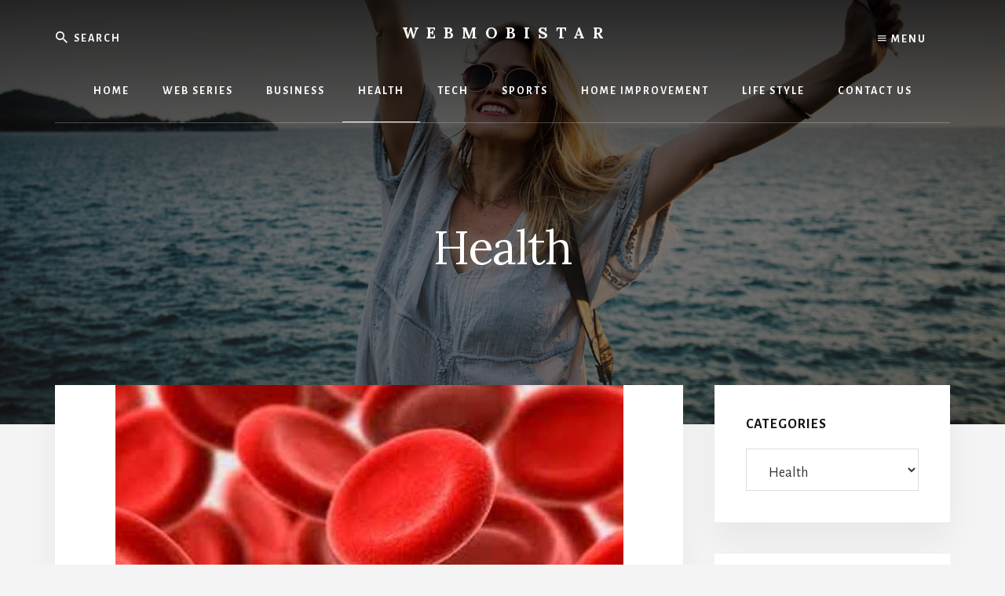

--- FILE ---
content_type: text/html; charset=UTF-8
request_url: https://webmobistar.com/category/health/page/31/
body_size: 13518
content:
<!DOCTYPE html>
<html lang="en-US">
<head >
<meta charset="UTF-8" />
<meta name="viewport" content="width=device-width, initial-scale=1" />
<meta name='robots' content='noindex, follow' />
	<style>img:is([sizes="auto" i], [sizes^="auto," i]) { contain-intrinsic-size: 3000px 1500px }</style>
	
	<!-- This site is optimized with the Yoast SEO plugin v26.8 - https://yoast.com/product/yoast-seo-wordpress/ -->
	<title>Health Archives - Page 31 of 48 - WebMobistar</title>
	<meta property="og:locale" content="en_US" />
	<meta property="og:type" content="article" />
	<meta property="og:title" content="Health Archives - Page 31 of 48 - WebMobistar" />
	<meta property="og:url" content="https://webmobistar.com/category/health/" />
	<meta property="og:site_name" content="WebMobistar" />
	<meta name="twitter:card" content="summary_large_image" />
	<script type="application/ld+json" class="yoast-schema-graph">{"@context":"https://schema.org","@graph":[{"@type":"CollectionPage","@id":"https://webmobistar.com/category/health/","url":"https://webmobistar.com/category/health/page/31/","name":"Health Archives - Page 31 of 48 - WebMobistar","isPartOf":{"@id":"https://webmobistar.com/#website"},"primaryImageOfPage":{"@id":"https://webmobistar.com/category/health/page/31/#primaryimage"},"image":{"@id":"https://webmobistar.com/category/health/page/31/#primaryimage"},"thumbnailUrl":"https://webmobistar.com/wp-content/uploads/2021/12/Bloodborne-Pathogens-Certification.jpg","breadcrumb":{"@id":"https://webmobistar.com/category/health/page/31/#breadcrumb"},"inLanguage":"en-US"},{"@type":"ImageObject","inLanguage":"en-US","@id":"https://webmobistar.com/category/health/page/31/#primaryimage","url":"https://webmobistar.com/wp-content/uploads/2021/12/Bloodborne-Pathogens-Certification.jpg","contentUrl":"https://webmobistar.com/wp-content/uploads/2021/12/Bloodborne-Pathogens-Certification.jpg","width":647,"height":308,"caption":"Bloodborne Pathogens Certification"},{"@type":"BreadcrumbList","@id":"https://webmobistar.com/category/health/page/31/#breadcrumb","itemListElement":[{"@type":"ListItem","position":1,"name":"Home","item":"https://webmobistar.com/"},{"@type":"ListItem","position":2,"name":"Health"}]},{"@type":"WebSite","@id":"https://webmobistar.com/#website","url":"https://webmobistar.com/","name":"WebMobistar","description":"We Know Everything - WebMobiStar Magazine","potentialAction":[{"@type":"SearchAction","target":{"@type":"EntryPoint","urlTemplate":"https://webmobistar.com/?s={search_term_string}"},"query-input":{"@type":"PropertyValueSpecification","valueRequired":true,"valueName":"search_term_string"}}],"inLanguage":"en-US"}]}</script>
	<!-- / Yoast SEO plugin. -->


<link rel='dns-prefetch' href='//fonts.googleapis.com' />
<link rel='dns-prefetch' href='//unpkg.com' />
<link rel="alternate" type="application/rss+xml" title="WebMobistar &raquo; Feed" href="https://webmobistar.com/feed/" />
<link rel="alternate" type="application/rss+xml" title="WebMobistar &raquo; Comments Feed" href="https://webmobistar.com/comments/feed/" />
<link rel="alternate" type="application/rss+xml" title="WebMobistar &raquo; Health Category Feed" href="https://webmobistar.com/category/health/feed/" />
		<style>
			.lazyload,
			.lazyloading {
				max-width: 100%;
			}
		</style>
		<script type="text/javascript">
/* <![CDATA[ */
window._wpemojiSettings = {"baseUrl":"https:\/\/s.w.org\/images\/core\/emoji\/16.0.1\/72x72\/","ext":".png","svgUrl":"https:\/\/s.w.org\/images\/core\/emoji\/16.0.1\/svg\/","svgExt":".svg","source":{"concatemoji":"https:\/\/webmobistar.com\/wp-includes\/js\/wp-emoji-release.min.js?ver=6.8.3"}};
/*! This file is auto-generated */
!function(s,n){var o,i,e;function c(e){try{var t={supportTests:e,timestamp:(new Date).valueOf()};sessionStorage.setItem(o,JSON.stringify(t))}catch(e){}}function p(e,t,n){e.clearRect(0,0,e.canvas.width,e.canvas.height),e.fillText(t,0,0);var t=new Uint32Array(e.getImageData(0,0,e.canvas.width,e.canvas.height).data),a=(e.clearRect(0,0,e.canvas.width,e.canvas.height),e.fillText(n,0,0),new Uint32Array(e.getImageData(0,0,e.canvas.width,e.canvas.height).data));return t.every(function(e,t){return e===a[t]})}function u(e,t){e.clearRect(0,0,e.canvas.width,e.canvas.height),e.fillText(t,0,0);for(var n=e.getImageData(16,16,1,1),a=0;a<n.data.length;a++)if(0!==n.data[a])return!1;return!0}function f(e,t,n,a){switch(t){case"flag":return n(e,"\ud83c\udff3\ufe0f\u200d\u26a7\ufe0f","\ud83c\udff3\ufe0f\u200b\u26a7\ufe0f")?!1:!n(e,"\ud83c\udde8\ud83c\uddf6","\ud83c\udde8\u200b\ud83c\uddf6")&&!n(e,"\ud83c\udff4\udb40\udc67\udb40\udc62\udb40\udc65\udb40\udc6e\udb40\udc67\udb40\udc7f","\ud83c\udff4\u200b\udb40\udc67\u200b\udb40\udc62\u200b\udb40\udc65\u200b\udb40\udc6e\u200b\udb40\udc67\u200b\udb40\udc7f");case"emoji":return!a(e,"\ud83e\udedf")}return!1}function g(e,t,n,a){var r="undefined"!=typeof WorkerGlobalScope&&self instanceof WorkerGlobalScope?new OffscreenCanvas(300,150):s.createElement("canvas"),o=r.getContext("2d",{willReadFrequently:!0}),i=(o.textBaseline="top",o.font="600 32px Arial",{});return e.forEach(function(e){i[e]=t(o,e,n,a)}),i}function t(e){var t=s.createElement("script");t.src=e,t.defer=!0,s.head.appendChild(t)}"undefined"!=typeof Promise&&(o="wpEmojiSettingsSupports",i=["flag","emoji"],n.supports={everything:!0,everythingExceptFlag:!0},e=new Promise(function(e){s.addEventListener("DOMContentLoaded",e,{once:!0})}),new Promise(function(t){var n=function(){try{var e=JSON.parse(sessionStorage.getItem(o));if("object"==typeof e&&"number"==typeof e.timestamp&&(new Date).valueOf()<e.timestamp+604800&&"object"==typeof e.supportTests)return e.supportTests}catch(e){}return null}();if(!n){if("undefined"!=typeof Worker&&"undefined"!=typeof OffscreenCanvas&&"undefined"!=typeof URL&&URL.createObjectURL&&"undefined"!=typeof Blob)try{var e="postMessage("+g.toString()+"("+[JSON.stringify(i),f.toString(),p.toString(),u.toString()].join(",")+"));",a=new Blob([e],{type:"text/javascript"}),r=new Worker(URL.createObjectURL(a),{name:"wpTestEmojiSupports"});return void(r.onmessage=function(e){c(n=e.data),r.terminate(),t(n)})}catch(e){}c(n=g(i,f,p,u))}t(n)}).then(function(e){for(var t in e)n.supports[t]=e[t],n.supports.everything=n.supports.everything&&n.supports[t],"flag"!==t&&(n.supports.everythingExceptFlag=n.supports.everythingExceptFlag&&n.supports[t]);n.supports.everythingExceptFlag=n.supports.everythingExceptFlag&&!n.supports.flag,n.DOMReady=!1,n.readyCallback=function(){n.DOMReady=!0}}).then(function(){return e}).then(function(){var e;n.supports.everything||(n.readyCallback(),(e=n.source||{}).concatemoji?t(e.concatemoji):e.wpemoji&&e.twemoji&&(t(e.twemoji),t(e.wpemoji)))}))}((window,document),window._wpemojiSettings);
/* ]]> */
</script>

<link rel='stylesheet' id='essence-pro-css' href='https://webmobistar.com/wp-content/themes/essence-pro/style.css?ver=1.0.1' type='text/css' media='all' />
<style id='essence-pro-inline-css' type='text/css'>


		.single .content .entry-content > p:first-of-type {
			font-size: 26px;
			font-size: 2.6rem;
			letter-spacing: -0.7px;
		}

		
</style>
<style id='wp-emoji-styles-inline-css' type='text/css'>

	img.wp-smiley, img.emoji {
		display: inline !important;
		border: none !important;
		box-shadow: none !important;
		height: 1em !important;
		width: 1em !important;
		margin: 0 0.07em !important;
		vertical-align: -0.1em !important;
		background: none !important;
		padding: 0 !important;
	}
</style>
<link rel='stylesheet' id='wp-block-library-css' href='https://webmobistar.com/wp-includes/css/dist/block-library/style.min.css?ver=6.8.3' type='text/css' media='all' />
<style id='classic-theme-styles-inline-css' type='text/css'>
/*! This file is auto-generated */
.wp-block-button__link{color:#fff;background-color:#32373c;border-radius:9999px;box-shadow:none;text-decoration:none;padding:calc(.667em + 2px) calc(1.333em + 2px);font-size:1.125em}.wp-block-file__button{background:#32373c;color:#fff;text-decoration:none}
</style>
<style id='global-styles-inline-css' type='text/css'>
:root{--wp--preset--aspect-ratio--square: 1;--wp--preset--aspect-ratio--4-3: 4/3;--wp--preset--aspect-ratio--3-4: 3/4;--wp--preset--aspect-ratio--3-2: 3/2;--wp--preset--aspect-ratio--2-3: 2/3;--wp--preset--aspect-ratio--16-9: 16/9;--wp--preset--aspect-ratio--9-16: 9/16;--wp--preset--color--black: #000000;--wp--preset--color--cyan-bluish-gray: #abb8c3;--wp--preset--color--white: #ffffff;--wp--preset--color--pale-pink: #f78da7;--wp--preset--color--vivid-red: #cf2e2e;--wp--preset--color--luminous-vivid-orange: #ff6900;--wp--preset--color--luminous-vivid-amber: #fcb900;--wp--preset--color--light-green-cyan: #7bdcb5;--wp--preset--color--vivid-green-cyan: #00d084;--wp--preset--color--pale-cyan-blue: #8ed1fc;--wp--preset--color--vivid-cyan-blue: #0693e3;--wp--preset--color--vivid-purple: #9b51e0;--wp--preset--gradient--vivid-cyan-blue-to-vivid-purple: linear-gradient(135deg,rgba(6,147,227,1) 0%,rgb(155,81,224) 100%);--wp--preset--gradient--light-green-cyan-to-vivid-green-cyan: linear-gradient(135deg,rgb(122,220,180) 0%,rgb(0,208,130) 100%);--wp--preset--gradient--luminous-vivid-amber-to-luminous-vivid-orange: linear-gradient(135deg,rgba(252,185,0,1) 0%,rgba(255,105,0,1) 100%);--wp--preset--gradient--luminous-vivid-orange-to-vivid-red: linear-gradient(135deg,rgba(255,105,0,1) 0%,rgb(207,46,46) 100%);--wp--preset--gradient--very-light-gray-to-cyan-bluish-gray: linear-gradient(135deg,rgb(238,238,238) 0%,rgb(169,184,195) 100%);--wp--preset--gradient--cool-to-warm-spectrum: linear-gradient(135deg,rgb(74,234,220) 0%,rgb(151,120,209) 20%,rgb(207,42,186) 40%,rgb(238,44,130) 60%,rgb(251,105,98) 80%,rgb(254,248,76) 100%);--wp--preset--gradient--blush-light-purple: linear-gradient(135deg,rgb(255,206,236) 0%,rgb(152,150,240) 100%);--wp--preset--gradient--blush-bordeaux: linear-gradient(135deg,rgb(254,205,165) 0%,rgb(254,45,45) 50%,rgb(107,0,62) 100%);--wp--preset--gradient--luminous-dusk: linear-gradient(135deg,rgb(255,203,112) 0%,rgb(199,81,192) 50%,rgb(65,88,208) 100%);--wp--preset--gradient--pale-ocean: linear-gradient(135deg,rgb(255,245,203) 0%,rgb(182,227,212) 50%,rgb(51,167,181) 100%);--wp--preset--gradient--electric-grass: linear-gradient(135deg,rgb(202,248,128) 0%,rgb(113,206,126) 100%);--wp--preset--gradient--midnight: linear-gradient(135deg,rgb(2,3,129) 0%,rgb(40,116,252) 100%);--wp--preset--font-size--small: 13px;--wp--preset--font-size--medium: 20px;--wp--preset--font-size--large: 36px;--wp--preset--font-size--x-large: 42px;--wp--preset--spacing--20: 0.44rem;--wp--preset--spacing--30: 0.67rem;--wp--preset--spacing--40: 1rem;--wp--preset--spacing--50: 1.5rem;--wp--preset--spacing--60: 2.25rem;--wp--preset--spacing--70: 3.38rem;--wp--preset--spacing--80: 5.06rem;--wp--preset--shadow--natural: 6px 6px 9px rgba(0, 0, 0, 0.2);--wp--preset--shadow--deep: 12px 12px 50px rgba(0, 0, 0, 0.4);--wp--preset--shadow--sharp: 6px 6px 0px rgba(0, 0, 0, 0.2);--wp--preset--shadow--outlined: 6px 6px 0px -3px rgba(255, 255, 255, 1), 6px 6px rgba(0, 0, 0, 1);--wp--preset--shadow--crisp: 6px 6px 0px rgba(0, 0, 0, 1);}:where(.is-layout-flex){gap: 0.5em;}:where(.is-layout-grid){gap: 0.5em;}body .is-layout-flex{display: flex;}.is-layout-flex{flex-wrap: wrap;align-items: center;}.is-layout-flex > :is(*, div){margin: 0;}body .is-layout-grid{display: grid;}.is-layout-grid > :is(*, div){margin: 0;}:where(.wp-block-columns.is-layout-flex){gap: 2em;}:where(.wp-block-columns.is-layout-grid){gap: 2em;}:where(.wp-block-post-template.is-layout-flex){gap: 1.25em;}:where(.wp-block-post-template.is-layout-grid){gap: 1.25em;}.has-black-color{color: var(--wp--preset--color--black) !important;}.has-cyan-bluish-gray-color{color: var(--wp--preset--color--cyan-bluish-gray) !important;}.has-white-color{color: var(--wp--preset--color--white) !important;}.has-pale-pink-color{color: var(--wp--preset--color--pale-pink) !important;}.has-vivid-red-color{color: var(--wp--preset--color--vivid-red) !important;}.has-luminous-vivid-orange-color{color: var(--wp--preset--color--luminous-vivid-orange) !important;}.has-luminous-vivid-amber-color{color: var(--wp--preset--color--luminous-vivid-amber) !important;}.has-light-green-cyan-color{color: var(--wp--preset--color--light-green-cyan) !important;}.has-vivid-green-cyan-color{color: var(--wp--preset--color--vivid-green-cyan) !important;}.has-pale-cyan-blue-color{color: var(--wp--preset--color--pale-cyan-blue) !important;}.has-vivid-cyan-blue-color{color: var(--wp--preset--color--vivid-cyan-blue) !important;}.has-vivid-purple-color{color: var(--wp--preset--color--vivid-purple) !important;}.has-black-background-color{background-color: var(--wp--preset--color--black) !important;}.has-cyan-bluish-gray-background-color{background-color: var(--wp--preset--color--cyan-bluish-gray) !important;}.has-white-background-color{background-color: var(--wp--preset--color--white) !important;}.has-pale-pink-background-color{background-color: var(--wp--preset--color--pale-pink) !important;}.has-vivid-red-background-color{background-color: var(--wp--preset--color--vivid-red) !important;}.has-luminous-vivid-orange-background-color{background-color: var(--wp--preset--color--luminous-vivid-orange) !important;}.has-luminous-vivid-amber-background-color{background-color: var(--wp--preset--color--luminous-vivid-amber) !important;}.has-light-green-cyan-background-color{background-color: var(--wp--preset--color--light-green-cyan) !important;}.has-vivid-green-cyan-background-color{background-color: var(--wp--preset--color--vivid-green-cyan) !important;}.has-pale-cyan-blue-background-color{background-color: var(--wp--preset--color--pale-cyan-blue) !important;}.has-vivid-cyan-blue-background-color{background-color: var(--wp--preset--color--vivid-cyan-blue) !important;}.has-vivid-purple-background-color{background-color: var(--wp--preset--color--vivid-purple) !important;}.has-black-border-color{border-color: var(--wp--preset--color--black) !important;}.has-cyan-bluish-gray-border-color{border-color: var(--wp--preset--color--cyan-bluish-gray) !important;}.has-white-border-color{border-color: var(--wp--preset--color--white) !important;}.has-pale-pink-border-color{border-color: var(--wp--preset--color--pale-pink) !important;}.has-vivid-red-border-color{border-color: var(--wp--preset--color--vivid-red) !important;}.has-luminous-vivid-orange-border-color{border-color: var(--wp--preset--color--luminous-vivid-orange) !important;}.has-luminous-vivid-amber-border-color{border-color: var(--wp--preset--color--luminous-vivid-amber) !important;}.has-light-green-cyan-border-color{border-color: var(--wp--preset--color--light-green-cyan) !important;}.has-vivid-green-cyan-border-color{border-color: var(--wp--preset--color--vivid-green-cyan) !important;}.has-pale-cyan-blue-border-color{border-color: var(--wp--preset--color--pale-cyan-blue) !important;}.has-vivid-cyan-blue-border-color{border-color: var(--wp--preset--color--vivid-cyan-blue) !important;}.has-vivid-purple-border-color{border-color: var(--wp--preset--color--vivid-purple) !important;}.has-vivid-cyan-blue-to-vivid-purple-gradient-background{background: var(--wp--preset--gradient--vivid-cyan-blue-to-vivid-purple) !important;}.has-light-green-cyan-to-vivid-green-cyan-gradient-background{background: var(--wp--preset--gradient--light-green-cyan-to-vivid-green-cyan) !important;}.has-luminous-vivid-amber-to-luminous-vivid-orange-gradient-background{background: var(--wp--preset--gradient--luminous-vivid-amber-to-luminous-vivid-orange) !important;}.has-luminous-vivid-orange-to-vivid-red-gradient-background{background: var(--wp--preset--gradient--luminous-vivid-orange-to-vivid-red) !important;}.has-very-light-gray-to-cyan-bluish-gray-gradient-background{background: var(--wp--preset--gradient--very-light-gray-to-cyan-bluish-gray) !important;}.has-cool-to-warm-spectrum-gradient-background{background: var(--wp--preset--gradient--cool-to-warm-spectrum) !important;}.has-blush-light-purple-gradient-background{background: var(--wp--preset--gradient--blush-light-purple) !important;}.has-blush-bordeaux-gradient-background{background: var(--wp--preset--gradient--blush-bordeaux) !important;}.has-luminous-dusk-gradient-background{background: var(--wp--preset--gradient--luminous-dusk) !important;}.has-pale-ocean-gradient-background{background: var(--wp--preset--gradient--pale-ocean) !important;}.has-electric-grass-gradient-background{background: var(--wp--preset--gradient--electric-grass) !important;}.has-midnight-gradient-background{background: var(--wp--preset--gradient--midnight) !important;}.has-small-font-size{font-size: var(--wp--preset--font-size--small) !important;}.has-medium-font-size{font-size: var(--wp--preset--font-size--medium) !important;}.has-large-font-size{font-size: var(--wp--preset--font-size--large) !important;}.has-x-large-font-size{font-size: var(--wp--preset--font-size--x-large) !important;}
:where(.wp-block-post-template.is-layout-flex){gap: 1.25em;}:where(.wp-block-post-template.is-layout-grid){gap: 1.25em;}
:where(.wp-block-columns.is-layout-flex){gap: 2em;}:where(.wp-block-columns.is-layout-grid){gap: 2em;}
:root :where(.wp-block-pullquote){font-size: 1.5em;line-height: 1.6;}
</style>
<link rel='stylesheet' id='contact-form-7-css' href='https://webmobistar.com/wp-content/plugins/contact-form-7/includes/css/styles.css?ver=6.1.4' type='text/css' media='all' />
<link rel='stylesheet' id='essence-fonts-css' href='//fonts.googleapis.com/css?family=Alegreya+Sans%3A400%2C400i%2C700%7CLora%3A400%2C700&#038;ver=1.0.1' type='text/css' media='all' />
<link rel='stylesheet' id='ionicons-css' href='//unpkg.com/ionicons@4.1.2/dist/css/ionicons.min.css?ver=1.0.1' type='text/css' media='all' />
<script type="text/javascript" src="https://webmobistar.com/wp-includes/js/jquery/jquery.min.js?ver=3.7.1" id="jquery-core-js"></script>
<script type="text/javascript" src="https://webmobistar.com/wp-includes/js/jquery/jquery-migrate.min.js?ver=3.4.1" id="jquery-migrate-js"></script>
<link rel="https://api.w.org/" href="https://webmobistar.com/wp-json/" /><link rel="alternate" title="JSON" type="application/json" href="https://webmobistar.com/wp-json/wp/v2/categories/640" /><link rel="EditURI" type="application/rsd+xml" title="RSD" href="https://webmobistar.com/xmlrpc.php?rsd" />
<meta name="generator" content="WordPress 6.8.3" />
		<script>
			document.documentElement.className = document.documentElement.className.replace('no-js', 'js');
		</script>
				<style>
			.no-js img.lazyload {
				display: none;
			}

			figure.wp-block-image img.lazyloading {
				min-width: 150px;
			}

			.lazyload,
			.lazyloading {
				--smush-placeholder-width: 100px;
				--smush-placeholder-aspect-ratio: 1/1;
				width: var(--smush-image-width, var(--smush-placeholder-width)) !important;
				aspect-ratio: var(--smush-image-aspect-ratio, var(--smush-placeholder-aspect-ratio)) !important;
			}

						.lazyload, .lazyloading {
				opacity: 0;
			}

			.lazyloaded {
				opacity: 1;
				transition: opacity 400ms;
				transition-delay: 0ms;
			}

					</style>
		<meta name="google-site-verification" content="XtjrWuQ9g6poxq4R0GQess8NFry-KZRLvOto2stE6jY" />
<meta name="publisuites-verify-code" content="aHR0cHM6Ly93ZWJtb2Jpc3Rhci5jb20=" />

<meta name="publicationmedia-verification" content="688101b4-0f77-4c04-85f8-6c3d15347b15"/><style type="text/css">.header-hero { background-image: linear-gradient(0deg, rgba(0,0,0,0.5) 50%, rgba(0,0,0,0.85) 100%), url(https://webmobistar.com/wp-content/themes/essence-pro/images/hero-bg.jpg); }</style><link rel="icon" href="https://webmobistar.com/wp-content/uploads/2020/05/cropped-profile-32x32.png" sizes="32x32" />
<link rel="icon" href="https://webmobistar.com/wp-content/uploads/2020/05/cropped-profile-192x192.png" sizes="192x192" />
<link rel="apple-touch-icon" href="https://webmobistar.com/wp-content/uploads/2020/05/cropped-profile-180x180.png" />
<meta name="msapplication-TileImage" content="https://webmobistar.com/wp-content/uploads/2020/05/cropped-profile-270x270.png" />
</head>
<body data-rsssl=1 class="archive paged category category-health category-640 paged-31 category-paged-31 wp-theme-genesis wp-child-theme-essence-pro header-image header-full-width content-sidebar genesis-breadcrumbs-hidden"><div class="site-container"><ul class="genesis-skip-link"><li><a href="#hero-page-title" class="screen-reader-shortcut"> Skip to content</a></li><li><a href="#genesis-sidebar-primary" class="screen-reader-shortcut"> Skip to primary sidebar</a></li></ul><div class="header-hero"><header class="site-header"><div class="wrap"><div class="off-screen-menu off-screen-content"><div class="off-screen-container"><div class="off-screen-wrapper"><div class="wrap"><button class="toggle-off-screen-menu-area close">X</button><nav class="nav-off-screen" itemscope itemtype="https://schema.org/SiteNavigationElement"><ul id="menu-main-menu" class="menu genesis-nav-menu js-superfish"><li id="menu-item-403" class="menu-item menu-item-type-custom menu-item-object-custom menu-item-home menu-item-403"><a href="https://webmobistar.com/"><span >HOME</span></a></li>
<li id="menu-item-402" class="menu-item menu-item-type-taxonomy menu-item-object-category menu-item-402"><a href="https://webmobistar.com/category/web-series/"><span >Web Series</span></a></li>
<li id="menu-item-3589" class="menu-item menu-item-type-taxonomy menu-item-object-category menu-item-3589"><a href="https://webmobistar.com/category/business/"><span >Business</span></a></li>
<li id="menu-item-3590" class="menu-item menu-item-type-taxonomy menu-item-object-category current-menu-item menu-item-3590"><a href="https://webmobistar.com/category/health/" aria-current="page"><span >Health</span></a></li>
<li id="menu-item-3591" class="menu-item menu-item-type-taxonomy menu-item-object-category menu-item-3591"><a href="https://webmobistar.com/category/tech/"><span >Tech</span></a></li>
<li id="menu-item-3518" class="menu-item menu-item-type-taxonomy menu-item-object-category menu-item-3518"><a href="https://webmobistar.com/category/sports/"><span >Sports</span></a></li>
<li id="menu-item-3843" class="menu-item menu-item-type-taxonomy menu-item-object-category menu-item-3843"><a href="https://webmobistar.com/category/home-improvement/"><span >Home Improvement</span></a></li>
<li id="menu-item-3844" class="menu-item menu-item-type-taxonomy menu-item-object-category menu-item-3844"><a href="https://webmobistar.com/category/life-style/"><span >Life Style</span></a></li>
<li id="menu-item-5770" class="menu-item menu-item-type-post_type menu-item-object-page menu-item-5770"><a href="https://webmobistar.com/contact-us/"><span >Contact Us</span></a></li>
</ul></nav></div></div></div></div><div class="header-right"><button class="off-screen-item toggle-off-screen-menu-area"><i class="icon ion-md-menu"></i> Menu</button></div><div class="header-left"><form class="search-form" method="get" action="https://webmobistar.com/" role="search"><label class="search-form-label screen-reader-text" for="searchform-1">Search</label><input class="search-form-input" type="search" name="s" id="searchform-1" placeholder="Search"><input class="search-form-submit" type="submit" value="Search"><meta content="https://webmobistar.com/?s={s}"></form></div><div class="title-area"><p class="site-title"><a href="https://webmobistar.com/">WebMobistar</a></p><p class="site-description">We Know Everything - WebMobiStar Magazine</p></div><nav class="nav-primary" aria-label="Main" id="genesis-nav-primary"><div class="wrap"><ul id="menu-main-menu-1" class="menu genesis-nav-menu menu-primary js-superfish"><li class="menu-item menu-item-type-custom menu-item-object-custom menu-item-home menu-item-403"><a href="https://webmobistar.com/"><span >HOME</span></a></li>
<li class="menu-item menu-item-type-taxonomy menu-item-object-category menu-item-has-children menu-item-402"><a href="https://webmobistar.com/category/web-series/"><span >Web Series</span></a>
<ul class="sub-menu">
	<li id="menu-item-3478" class="menu-item menu-item-type-taxonomy menu-item-object-category menu-item-3478"><a href="https://webmobistar.com/category/web-series/netflix/"><span >Netflix</span></a></li>
	<li id="menu-item-3479" class="menu-item menu-item-type-taxonomy menu-item-object-category menu-item-3479"><a href="https://webmobistar.com/category/web-series/sony-liv/"><span >Sony Liv</span></a></li>
	<li id="menu-item-3481" class="menu-item menu-item-type-taxonomy menu-item-object-category menu-item-3481"><a href="https://webmobistar.com/category/web-series/voot-select/"><span >Voot Select</span></a></li>
	<li id="menu-item-3482" class="menu-item menu-item-type-taxonomy menu-item-object-category menu-item-3482"><a href="https://webmobistar.com/category/web-series/zee5/"><span >ZEE5</span></a></li>
	<li id="menu-item-3477" class="menu-item menu-item-type-taxonomy menu-item-object-category menu-item-3477"><a href="https://webmobistar.com/category/web-series/fliz-movies/"><span >Fliz Movies</span></a></li>
	<li id="menu-item-3480" class="menu-item menu-item-type-taxonomy menu-item-object-category menu-item-3480"><a href="https://webmobistar.com/category/web-series/ullu-app/"><span >Ullu App</span></a></li>
</ul>
</li>
<li class="menu-item menu-item-type-taxonomy menu-item-object-category menu-item-3589"><a href="https://webmobistar.com/category/business/"><span >Business</span></a></li>
<li class="menu-item menu-item-type-taxonomy menu-item-object-category current-menu-item menu-item-3590"><a href="https://webmobistar.com/category/health/" aria-current="page"><span >Health</span></a></li>
<li class="menu-item menu-item-type-taxonomy menu-item-object-category menu-item-3591"><a href="https://webmobistar.com/category/tech/"><span >Tech</span></a></li>
<li class="menu-item menu-item-type-taxonomy menu-item-object-category menu-item-3518"><a href="https://webmobistar.com/category/sports/"><span >Sports</span></a></li>
<li class="menu-item menu-item-type-taxonomy menu-item-object-category menu-item-3843"><a href="https://webmobistar.com/category/home-improvement/"><span >Home Improvement</span></a></li>
<li class="menu-item menu-item-type-taxonomy menu-item-object-category menu-item-3844"><a href="https://webmobistar.com/category/life-style/"><span >Life Style</span></a></li>
<li class="menu-item menu-item-type-post_type menu-item-object-page menu-item-5770"><a href="https://webmobistar.com/contact-us/"><span >Contact Us</span></a></li>
</ul></div></nav></div></header><div class="hero-page-title" id="hero-page-title"><div class="wrap"><div class="archive-description taxonomy-archive-description taxonomy-description"><h1 class="archive-title">Health</h1></div></div></div></div><div class="site-inner"><div class="content-sidebar-wrap"><main class="content" id="genesis-content"><article class="post-6797 post type-post status-publish format-standard has-post-thumbnail category-health entry" aria-label="5 of the Most Important Rules you should know to take the Bloodborne Pathogens Certification"><a class="entry-image-link" href="https://webmobistar.com/5-of-the-most-important-rules-you-should-know-to-take-the-bloodborne-pathogens-certification/" aria-hidden="true" tabindex="-1"><img width="647" height="308" data-src="https://webmobistar.com/wp-content/uploads/2021/12/Bloodborne-Pathogens-Certification.jpg" class="aligncenter post-image entry-image lazyload" alt="Bloodborne Pathogens Certification" decoding="async" data-srcset="https://webmobistar.com/wp-content/uploads/2021/12/Bloodborne-Pathogens-Certification.jpg 647w, https://webmobistar.com/wp-content/uploads/2021/12/Bloodborne-Pathogens-Certification-300x143.jpg 300w" data-sizes="(max-width: 647px) 100vw, 647px" src="[data-uri]" style="--smush-placeholder-width: 647px; --smush-placeholder-aspect-ratio: 647/308;" /></a><div class="entry-container"><header class="entry-header"><h2 class="entry-title"><a class="entry-title-link" rel="bookmark" href="https://webmobistar.com/5-of-the-most-important-rules-you-should-know-to-take-the-bloodborne-pathogens-certification/">5 of the Most Important Rules you should know to take the Bloodborne Pathogens Certification</a></h2>
<p class="entry-meta"><span class="entry-categories"><a href="https://webmobistar.com/category/health/" rel="category tag">Health</a></span></p></header><div class="entry-content"><p>A bloodborne pathogen is a disease that can be transmitted through the transfer of blood or other bodily fluids from one person to another. For a medic to be able to work in a healthcare facility, he or she must have undergone training and acquired the necessary certifications. One of these credentials is a bloodborne [&hellip;]</p>
</div></div></article><article class="post-6794 post type-post status-publish format-standard has-post-thumbnail category-health entry" aria-label="4 Conditions That May Require Help at a Dual Diagnosis Treatment Center"><a class="entry-image-link" href="https://webmobistar.com/4-conditions-that-may-require-help-at-a-dual-diagnosis-treatment-center/" aria-hidden="true" tabindex="-1"><img width="646" height="334" data-src="https://webmobistar.com/wp-content/uploads/2021/12/4-Conditions-That-May-Require-Help-at-a-Dual-Diagnosis-Treatment-Center.jpg" class="aligncenter post-image entry-image lazyload" alt="4 Conditions That May Require Help at a Dual Diagnosis Treatment Center" decoding="async" data-srcset="https://webmobistar.com/wp-content/uploads/2021/12/4-Conditions-That-May-Require-Help-at-a-Dual-Diagnosis-Treatment-Center.jpg 646w, https://webmobistar.com/wp-content/uploads/2021/12/4-Conditions-That-May-Require-Help-at-a-Dual-Diagnosis-Treatment-Center-300x155.jpg 300w" data-sizes="(max-width: 646px) 100vw, 646px" src="[data-uri]" style="--smush-placeholder-width: 646px; --smush-placeholder-aspect-ratio: 646/334;" /></a><div class="entry-container"><header class="entry-header"><h2 class="entry-title"><a class="entry-title-link" rel="bookmark" href="https://webmobistar.com/4-conditions-that-may-require-help-at-a-dual-diagnosis-treatment-center/">4 Conditions That May Require Help at a Dual Diagnosis Treatment Center</a></h2>
<p class="entry-meta"><span class="entry-categories"><a href="https://webmobistar.com/category/health/" rel="category tag">Health</a></span></p></header><div class="entry-content"><p>A dual diagnosis treatment center is a facility that specializes in the treatment of people who have both a mental illness and a substance abuse problem. This type of center can offer a wide range of services, including detoxification, counseling, medication management, and support groups. They treat various conditions like schizophrenia and alcoholism, anxiety and [&hellip;]</p>
</div></div></article><article class="post-6786 post type-post status-publish format-standard has-post-thumbnail category-health tag-enroll-in-a-drug-rehab-facility entry" aria-label="How to Effectively Convince Your Loved One to Enroll in a Drug Rehab Facility"><a class="entry-image-link" href="https://webmobistar.com/how-to-effectively-convince-your-loved-one-to-enroll-in-a-drug-rehab-facility/" aria-hidden="true" tabindex="-1"><img width="644" height="369" data-src="https://webmobistar.com/wp-content/uploads/2021/12/Enroll-in-a-Drug-Rehab-Facility.jpg" class="aligncenter post-image entry-image lazyload" alt="Enroll in a Drug Rehab Facility" decoding="async" data-srcset="https://webmobistar.com/wp-content/uploads/2021/12/Enroll-in-a-Drug-Rehab-Facility.jpg 644w, https://webmobistar.com/wp-content/uploads/2021/12/Enroll-in-a-Drug-Rehab-Facility-300x172.jpg 300w" data-sizes="(max-width: 644px) 100vw, 644px" src="[data-uri]" style="--smush-placeholder-width: 644px; --smush-placeholder-aspect-ratio: 644/369;" /></a><div class="entry-container"><header class="entry-header"><h2 class="entry-title"><a class="entry-title-link" rel="bookmark" href="https://webmobistar.com/how-to-effectively-convince-your-loved-one-to-enroll-in-a-drug-rehab-facility/">How to Effectively Convince Your Loved One to Enroll in a Drug Rehab Facility</a></h2>
<p class="entry-meta"><span class="entry-categories"><a href="https://webmobistar.com/category/health/" rel="category tag">Health</a></span></p></header><div class="entry-content"><p>The dependency on drugs and lack of self-control makes it hard for people struggling with addiction to seek help and treatment. In some cases, the addicts do not recognize the problem&#8217;s existence and downplay the need for addiction treatment. You should help your loved one recognize that addiction is a disease, and they can get help [&hellip;]</p>
</div></div></article><article class="post-6704 post type-post status-publish format-standard has-post-thumbnail category-health entry" aria-label="What to Expect During the Detox Process?"><a class="entry-image-link" href="https://webmobistar.com/what-to-expect-during-the-detox-process/" aria-hidden="true" tabindex="-1"><img width="604" height="343" data-src="https://webmobistar.com/wp-content/uploads/2021/07/Importance-of-vitamins-and-minerals-for-a-healthy-living.jpg" class="aligncenter post-image entry-image lazyload" alt="Importance of vitamins and minerals for a healthy living" decoding="async" data-srcset="https://webmobistar.com/wp-content/uploads/2021/07/Importance-of-vitamins-and-minerals-for-a-healthy-living.jpg 604w, https://webmobistar.com/wp-content/uploads/2021/07/Importance-of-vitamins-and-minerals-for-a-healthy-living-300x170.jpg 300w" data-sizes="(max-width: 604px) 100vw, 604px" src="[data-uri]" style="--smush-placeholder-width: 604px; --smush-placeholder-aspect-ratio: 604/343;" /></a><div class="entry-container"><header class="entry-header"><h2 class="entry-title"><a class="entry-title-link" rel="bookmark" href="https://webmobistar.com/what-to-expect-during-the-detox-process/">What to Expect During the Detox Process?</a></h2>
<p class="entry-meta"><span class="entry-categories"><a href="https://webmobistar.com/category/health/" rel="category tag">Health</a></span></p></header><div class="entry-content"><p>The process of recovery looks different for everyone. Your care team will collaborate with you to develop a treatment plan that is tailored specifically to your needs. The alcohol detox in Austin aids in the cessation of alcohol or drug use and the attainment of medical stability. You may be prescribed medication to help you [&hellip;]</p>
</div></div></article><article class="post-6683 post type-post status-publish format-standard has-post-thumbnail category-health tag-why-should-you-visit-a-spine-and-pain-center entry" aria-label="Why You Should Visit an Integrated Spine and Pain Center"><a class="entry-image-link" href="https://webmobistar.com/why-you-should-visit-an-integrated-spine-and-pain-center/" aria-hidden="true" tabindex="-1"><img width="737" height="400" data-src="https://webmobistar.com/wp-content/uploads/2021/12/Why-should-you-visit-a-spine-and-pain-center-737x400.jpg" class="aligncenter post-image entry-image lazyload" alt="Why should you visit a spine and pain center" decoding="async" src="[data-uri]" style="--smush-placeholder-width: 737px; --smush-placeholder-aspect-ratio: 737/400;" /></a><div class="entry-container"><header class="entry-header"><h2 class="entry-title"><a class="entry-title-link" rel="bookmark" href="https://webmobistar.com/why-you-should-visit-an-integrated-spine-and-pain-center/">Why You Should Visit an Integrated Spine and Pain Center</a></h2>
<p class="entry-meta"><span class="entry-categories"><a href="https://webmobistar.com/category/health/" rel="category tag">Health</a></span></p></header><div class="entry-content"><p>Dealing with back pain or spinal problems can be incredibly difficult, especially if you&#8217;re recovering in the aftermath of severe trauma or an accident. People often need many different types of medical care to get back on their feet, from chiropractic services to pain management. However, it can be difficult to know where to turn [&hellip;]</p>
</div></div></article><div class="archive-pagination pagination" role="navigation" aria-label="Pagination"><ul><li class="pagination-previous"><a href="https://webmobistar.com/category/health/page/30/" >&#x000AB; <span class="screen-reader-text">Go to</span> Previous Page</a></li>
<li><a href="https://webmobistar.com/category/health/"><span class="screen-reader-text">Page</span> 1</a></li>
<li class="pagination-omission"><span class="screen-reader-text">Interim pages omitted</span> &#x02026;</li> 
<li><a href="https://webmobistar.com/category/health/page/29/"><span class="screen-reader-text">Page</span> 29</a></li>
<li><a href="https://webmobistar.com/category/health/page/30/"><span class="screen-reader-text">Page</span> 30</a></li>
<li class="active" ><a href="https://webmobistar.com/category/health/page/31/" aria-current="page"><span class="screen-reader-text">Page</span> 31</a></li>
<li><a href="https://webmobistar.com/category/health/page/32/"><span class="screen-reader-text">Page</span> 32</a></li>
<li><a href="https://webmobistar.com/category/health/page/33/"><span class="screen-reader-text">Page</span> 33</a></li>
<li class="pagination-omission"><span class="screen-reader-text">Interim pages omitted</span> &#x02026;</li> 
<li><a href="https://webmobistar.com/category/health/page/48/"><span class="screen-reader-text">Page</span> 48</a></li>
<li class="pagination-next"><a href="https://webmobistar.com/category/health/page/32/" ><span class="screen-reader-text">Go to</span> Next Page &#x000BB;</a></li>
</ul></div>
</main><aside class="sidebar sidebar-primary widget-area" role="complementary" aria-label="Primary Sidebar" id="genesis-sidebar-primary"><h2 class="genesis-sidebar-title screen-reader-text">Primary Sidebar</h2><section id="categories-5" class="widget widget_categories"><div class="widget-wrap"><h3 class="widgettitle widget-title">Categories</h3>
<form action="https://webmobistar.com" method="get"><label class="screen-reader-text" for="cat">Categories</label><select  name='cat' id='cat' class='postform'>
	<option value='-1'>Select Category</option>
	<option class="level-0" value="854">Autos</option>
	<option class="level-0" value="95">Bollywood</option>
	<option class="level-0" value="639">Business</option>
	<option class="level-0" value="645">CBD</option>
	<option class="level-0" value="839">Crypto &amp; Finance</option>
	<option class="level-0" value="774">Digital Marketing</option>
	<option class="level-0" value="641">Education</option>
	<option class="level-0" value="642">Fashion</option>
	<option class="level-0" value="623">Fliz Movies</option>
	<option class="level-0" value="780">Gaming</option>
	<option class="level-0" value="788">Guns Guides</option>
	<option class="level-0" value="640" selected="selected">Health</option>
	<option class="level-0" value="14">Hollywood</option>
	<option class="level-0" value="646">Home Improvement</option>
	<option class="level-0" value="691">Law</option>
	<option class="level-0" value="643">Life Style</option>
	<option class="level-0" value="618">Netflix</option>
	<option class="level-0" value="919">Pet</option>
	<option class="level-0" value="923">Real Estate</option>
	<option class="level-0" value="410">Regional</option>
	<option class="level-0" value="449">Singers</option>
	<option class="level-0" value="751">Social Media</option>
	<option class="level-0" value="625">Sony Liv</option>
	<option class="level-0" value="398">Sports</option>
	<option class="level-0" value="115">Tamil</option>
	<option class="level-0" value="638">Tech</option>
	<option class="level-0" value="15">TikTok Star</option>
	<option class="level-0" value="644">Travel</option>
	<option class="level-0" value="116">TV Stars</option>
	<option class="level-0" value="1">Uncategorized</option>
	<option class="level-0" value="622">Voot Select</option>
	<option class="level-0" value="96">Web Series</option>
	<option class="level-0" value="620">ZEE5</option>
</select>
</form><script type="text/javascript">
/* <![CDATA[ */

(function() {
	var dropdown = document.getElementById( "cat" );
	function onCatChange() {
		if ( dropdown.options[ dropdown.selectedIndex ].value > 0 ) {
			dropdown.parentNode.submit();
		}
	}
	dropdown.onchange = onCatChange;
})();

/* ]]> */
</script>
</div></section>
<section id="custom_html-2" class="widget_text widget widget_custom_html"><div class="widget_text widget-wrap"><h3 class="widgettitle widget-title">Must Read Posts</h3>
<div class="textwidget custom-html-widget"><a href="https://webmobistar.com/shraddha-srinath-wiki-biography-films/">Shraddha Srinath</a></div></div></section>
<section id="featured-post-3" class="widget featured-content featuredpost"><div class="widget-wrap"><article class="post-12485 post type-post status-publish format-standard has-post-thumbnail category-education entry" aria-label="How Do Soft Materials Create Hard-Hitting Impressions?"><a href="https://webmobistar.com/how-do-soft-materials-create-hard-hitting-impressions/" class="alignnone" aria-hidden="true" tabindex="-1"><img width="300" height="137" data-src="https://webmobistar.com/wp-content/uploads/2025/10/How-Do-Soft-Materials-Create-Hard-Hitting-Impressions-300x137.jpg" class="entry-image attachment-post lazyload" alt="How Do Soft Materials Create Hard-Hitting Impressions?" decoding="async" data-srcset="https://webmobistar.com/wp-content/uploads/2025/10/How-Do-Soft-Materials-Create-Hard-Hitting-Impressions-300x137.jpg 300w, https://webmobistar.com/wp-content/uploads/2025/10/How-Do-Soft-Materials-Create-Hard-Hitting-Impressions-768x352.jpg 768w, https://webmobistar.com/wp-content/uploads/2025/10/How-Do-Soft-Materials-Create-Hard-Hitting-Impressions.jpg 777w" data-sizes="(max-width: 300px) 100vw, 300px" src="[data-uri]" style="--smush-placeholder-width: 300px; --smush-placeholder-aspect-ratio: 300/137;" /></a><header class="entry-header"><h4 class="entry-title"><a href="https://webmobistar.com/how-do-soft-materials-create-hard-hitting-impressions/">How Do Soft Materials Create Hard-Hitting Impressions?</a></h4></header><div class="entry-content"><p>When you think of powerful advertising, you might picture bold billboards, digital screens, or towering displays. Yet in recent years, some of the most effective branding has come from an unexpected source: soft materials. Far from being fragile, these lightweight, versatile textiles are making a big impact in retail, exhibitions, and events, which proves that [&hellip;]</p>
</div></article><article class="post-12481 post type-post status-publish format-standard has-post-thumbnail category-digital-marketing entry" aria-label="How to Create Effective Websites for Businesses with Digitari: A Simple Guide"><a href="https://webmobistar.com/how-to-create-effective-websites-for-businesses-with-digitari-a-simple-guide/" class="alignnone" aria-hidden="true" tabindex="-1"><img width="300" height="169" data-src="https://webmobistar.com/wp-content/uploads/2025/09/How-to-Create-Effective-Websites-for-Businesses-with-Digitari-300x169.jpg" class="entry-image attachment-post lazyload" alt="How to Create Effective Websites for Businesses with Digitari" decoding="async" data-srcset="https://webmobistar.com/wp-content/uploads/2025/09/How-to-Create-Effective-Websites-for-Businesses-with-Digitari-300x169.jpg 300w, https://webmobistar.com/wp-content/uploads/2025/09/How-to-Create-Effective-Websites-for-Businesses-with-Digitari-768x432.jpg 768w, https://webmobistar.com/wp-content/uploads/2025/09/How-to-Create-Effective-Websites-for-Businesses-with-Digitari.jpg 777w" data-sizes="(max-width: 300px) 100vw, 300px" src="[data-uri]" style="--smush-placeholder-width: 300px; --smush-placeholder-aspect-ratio: 300/169;" /></a><header class="entry-header"><h4 class="entry-title"><a href="https://webmobistar.com/how-to-create-effective-websites-for-businesses-with-digitari-a-simple-guide/">How to Create Effective Websites for Businesses with Digitari: A Simple Guide</a></h4></header><div class="entry-content"><p>In today&#8217;s digital world, having a website for your business is essential. It helps you connect with potential customers and provides a platform for marketing your products and services. A website acts as a 24/7 advertisement that never sleeps. With the rise of online shopping and information-seeking behavior, businesses can’t afford to skip having an [&hellip;]</p>
</div></article><article class="post-12478 post type-post status-publish format-standard has-post-thumbnail category-travel entry" aria-label="Top Mistakes to Avoid When Booking Car Hire in Switzerland"><a href="https://webmobistar.com/top-mistakes-to-avoid-when-booking-car-hire-in-switzerland/" class="alignnone" aria-hidden="true" tabindex="-1"><img width="300" height="200" data-src="https://webmobistar.com/wp-content/uploads/2025/09/Top-Mistakes-to-Avoid-When-Booking-Car-Hire-in-Switzerland-300x200.jpg" class="entry-image attachment-post lazyload" alt="Top Mistakes to Avoid When Booking Car Hire in Switzerland" decoding="async" data-srcset="https://webmobistar.com/wp-content/uploads/2025/09/Top-Mistakes-to-Avoid-When-Booking-Car-Hire-in-Switzerland-300x200.jpg 300w, https://webmobistar.com/wp-content/uploads/2025/09/Top-Mistakes-to-Avoid-When-Booking-Car-Hire-in-Switzerland-768x512.jpg 768w, https://webmobistar.com/wp-content/uploads/2025/09/Top-Mistakes-to-Avoid-When-Booking-Car-Hire-in-Switzerland.jpg 777w" data-sizes="(max-width: 300px) 100vw, 300px" src="[data-uri]" style="--smush-placeholder-width: 300px; --smush-placeholder-aspect-ratio: 300/200;" /></a><header class="entry-header"><h4 class="entry-title"><a href="https://webmobistar.com/top-mistakes-to-avoid-when-booking-car-hire-in-switzerland/">Top Mistakes to Avoid When Booking Car Hire in Switzerland</a></h4></header><div class="entry-content"><p>Traveling through Switzerland—whether for business or leisure—demands reliable, comfortable, and efficient transportation. While the Swiss rail network is well known, many travelers prefer the flexibility of car hire in Switzerland to explore at their own pace. However, booking a vehicle without careful planning can lead to unnecessary stress, unexpected costs, and missed opportunities for convenience. [&hellip;]</p>
</div></article><article class="post-12474 post type-post status-publish format-standard has-post-thumbnail category-digital-marketing entry" aria-label="How Mobile Apps Are Turning Digital Libraries into Everyday Tools"><a href="https://webmobistar.com/how-mobile-apps-are-turning-digital-libraries-into-everyday-tools/" class="alignnone" aria-hidden="true" tabindex="-1"><img width="300" height="200" data-src="https://webmobistar.com/wp-content/uploads/2025/09/How-Mobile-Apps-Are-Turning-Digital-Libraries-into-Everyday-Tools-300x200.webp" class="entry-image attachment-post lazyload" alt="How Mobile Apps Are Turning Digital Libraries into Everyday Tools" decoding="async" data-srcset="https://webmobistar.com/wp-content/uploads/2025/09/How-Mobile-Apps-Are-Turning-Digital-Libraries-into-Everyday-Tools-300x200.webp 300w, https://webmobistar.com/wp-content/uploads/2025/09/How-Mobile-Apps-Are-Turning-Digital-Libraries-into-Everyday-Tools-1024x683.webp 1024w, https://webmobistar.com/wp-content/uploads/2025/09/How-Mobile-Apps-Are-Turning-Digital-Libraries-into-Everyday-Tools-768x512.webp 768w, https://webmobistar.com/wp-content/uploads/2025/09/How-Mobile-Apps-Are-Turning-Digital-Libraries-into-Everyday-Tools.webp 1280w" data-sizes="(max-width: 300px) 100vw, 300px" src="[data-uri]" style="--smush-placeholder-width: 300px; --smush-placeholder-aspect-ratio: 300/200;" /></a><header class="entry-header"><h4 class="entry-title"><a href="https://webmobistar.com/how-mobile-apps-are-turning-digital-libraries-into-everyday-tools/">How Mobile Apps Are Turning Digital Libraries into Everyday Tools</a></h4></header><div class="entry-content"><p>From Niche Resource to Daily Companion Digital libraries once felt like hidden treasure maps. They stored vast collections yet often stayed in the background. The shift came when mobile apps made those collections as easy to open as a text message. Suddenly long waits at the bus stop or short breaks between classes turned into [&hellip;]</p>
</div></article><article class="post-12469 post type-post status-publish format-standard has-post-thumbnail category-gaming entry" aria-label="Görselliğiyle Öne Çıkan Yumuşak ve Akıcı Mobil Oyunlar"><a href="https://webmobistar.com/gorselligiyle-one-cikan-yumusak-ve-akici-mobil-oyunlar/" class="alignnone" aria-hidden="true" tabindex="-1"><img width="300" height="150" data-src="https://webmobistar.com/wp-content/uploads/2025/08/Gorselligiyle-One-Cikan-Yumusak-ve-Akici-Mobil-Oyunlar-300x150.jpg" class="entry-image attachment-post lazyload" alt="Görselliğiyle Öne Çıkan Yumuşak ve Akıcı Mobil Oyunlar" decoding="async" data-srcset="https://webmobistar.com/wp-content/uploads/2025/08/Gorselligiyle-One-Cikan-Yumusak-ve-Akici-Mobil-Oyunlar-300x150.jpg 300w, https://webmobistar.com/wp-content/uploads/2025/08/Gorselligiyle-One-Cikan-Yumusak-ve-Akici-Mobil-Oyunlar-768x384.jpg 768w, https://webmobistar.com/wp-content/uploads/2025/08/Gorselligiyle-One-Cikan-Yumusak-ve-Akici-Mobil-Oyunlar.jpg 777w" data-sizes="(max-width: 300px) 100vw, 300px" src="[data-uri]" style="--smush-placeholder-width: 300px; --smush-placeholder-aspect-ratio: 300/150;" /></a><header class="entry-header"><h4 class="entry-title"><a href="https://webmobistar.com/gorselligiyle-one-cikan-yumusak-ve-akici-mobil-oyunlar/">Görselliğiyle Öne Çıkan Yumuşak ve Akıcı Mobil Oyunlar</a></h4></header><div class="entry-content"><p>Mobil oyun dünyasında 2025 yılı, görselliğin ve estetiğin ön plana çıktığı, oyuncu deneyimini kökten değiştiren bir dönem olarak dikkat çekiyor. Özellikle yumuşak stil oyunlar tasarım anlayışı, oyuncuların gözünü yormayan, rahatlatıcı ve estetik açıdan hoş deneyimler sunuyor. Bu yaklaşım, sadece yüksek kaliteli grafiklerle sınırlı kalmayıp, aynı zamanda oyuncunun oyunla kurduğu duygusal bağın derinleşmesini sağlıyor. Günümüzde oyuncular, [&hellip;]</p>
</div></article><article class="post-12461 post type-post status-publish format-standard has-post-thumbnail category-sports entry" aria-label="Kaip lažybos tampa ne tik pramoga, bet ir strateginiu įrankiu sporto gerbėjams?"><a href="https://webmobistar.com/kaip-lazybos-tampa-ne-tik-pramoga-bet-ir-strateginiu-irankiu-sporto-gerbejams/" class="alignnone" aria-hidden="true" tabindex="-1"><img width="300" height="200" data-src="https://webmobistar.com/wp-content/uploads/2025/08/Kaip-lazybos-tampa-ne-tik-pramoga-300x200.jpg" class="entry-image attachment-post lazyload" alt="Kaip lažybos tampa ne tik pramoga" decoding="async" data-srcset="https://webmobistar.com/wp-content/uploads/2025/08/Kaip-lazybos-tampa-ne-tik-pramoga-300x200.jpg 300w, https://webmobistar.com/wp-content/uploads/2025/08/Kaip-lazybos-tampa-ne-tik-pramoga.jpg 768w" data-sizes="(max-width: 300px) 100vw, 300px" src="[data-uri]" style="--smush-placeholder-width: 300px; --smush-placeholder-aspect-ratio: 300/200;" /></a><header class="entry-header"><h4 class="entry-title"><a href="https://webmobistar.com/kaip-lazybos-tampa-ne-tik-pramoga-bet-ir-strateginiu-irankiu-sporto-gerbejams/">Kaip lažybos tampa ne tik pramoga, bet ir strateginiu įrankiu sporto gerbėjams?</a></h4></header><div class="entry-content"><p>Šiandien sporto pasaulis keičiasi greitai – naujos lygos, skaitmeniniai sprendimai ir auganti auditorija verčia tiek sirgalius, tiek analitikus į lažybas žiūrėti visiškai kitaip nei prieš dešimtmetį. Lažybos tapo ne vien azarto forma, bet ir vieta, kur susitinka žinios, strategijos bei šiuolaikinis požiūris į sporto įvykių analizę. Šiame straipsnyje apžvelgsime, kodėl lažybos šiandien nebėra tik atsitiktinis statymas, [&hellip;]</p>
</div></article><article class="post-12453 post type-post status-publish format-standard has-post-thumbnail category-gaming entry" aria-label="Play Freecell Online: The Low-Key Brain Game for Quiet Productivity"><a href="https://webmobistar.com/play-freecell-online-the-low-key-brain-game-for-quiet-productivity/" class="alignnone" aria-hidden="true" tabindex="-1"><img width="300" height="170" data-src="https://webmobistar.com/wp-content/uploads/2025/08/Play-Freecell-Online-300x170.webp" class="entry-image attachment-post lazyload" alt="Play Freecell Online" decoding="async" data-srcset="https://webmobistar.com/wp-content/uploads/2025/08/Play-Freecell-Online-300x170.webp 300w, https://webmobistar.com/wp-content/uploads/2025/08/Play-Freecell-Online.webp 740w" data-sizes="(max-width: 300px) 100vw, 300px" src="[data-uri]" style="--smush-placeholder-width: 300px; --smush-placeholder-aspect-ratio: 300/170;" /></a><header class="entry-header"><h4 class="entry-title"><a href="https://webmobistar.com/play-freecell-online-the-low-key-brain-game-for-quiet-productivity/">Play Freecell Online: The Low-Key Brain Game for Quiet Productivity</a></h4></header><div class="entry-content"><p>There&#8217;s a certain pleasure found in stumbling upon a pastime that feels gratifying yet useful, something that satisfies an appetite for amusement while gently exercising the mind. For many, Freecell provides just that. It lingers in the recesses of memory like a well-worn novel or refrain from days past. However, in today&#8217;s world of perpetual [&hellip;]</p>
</div></article></div></section>
</aside></div></div><footer class="site-footer"><div class="wrap"><nav class="nav-secondary" aria-label="Secondary"><div class="wrap"><ul id="menu-top-menu" class="menu genesis-nav-menu menu-secondary js-superfish"><li id="menu-item-350" class="menu-item menu-item-type-post_type menu-item-object-page menu-item-350"><a href="https://webmobistar.com/about-us/"><span >About Us</span></a></li>
<li id="menu-item-326" class="menu-item menu-item-type-post_type menu-item-object-page menu-item-326"><a href="https://webmobistar.com/contact-us/"><span >Contact Us</span></a></li>
<li id="menu-item-325" class="menu-item menu-item-type-post_type menu-item-object-page menu-item-privacy-policy menu-item-325"><a rel="privacy-policy" href="https://webmobistar.com/privacy-policy/"><span >Privacy Policy</span></a></li>
<li id="menu-item-357" class="menu-item menu-item-type-post_type menu-item-object-page menu-item-357"><a href="https://webmobistar.com/terms-conditions/"><span >Terms &#038; Conditions</span></a></li>
<li id="menu-item-3587" class="menu-item menu-item-type-post_type menu-item-object-page menu-item-3587"><a href="https://webmobistar.com/guest-post/"><span >Guest Post</span></a></li>
</ul></div></nav><p>Copyright © 2021 <a href="https://webmobistar.com/">WebMobiStar.com</a></p></div></footer></div><script type="speculationrules">
{"prefetch":[{"source":"document","where":{"and":[{"href_matches":"\/*"},{"not":{"href_matches":["\/wp-*.php","\/wp-admin\/*","\/wp-content\/uploads\/*","\/wp-content\/*","\/wp-content\/plugins\/*","\/wp-content\/themes\/essence-pro\/*","\/wp-content\/themes\/genesis\/*","\/*\\?(.+)"]}},{"not":{"selector_matches":"a[rel~=\"nofollow\"]"}},{"not":{"selector_matches":".no-prefetch, .no-prefetch a"}}]},"eagerness":"conservative"}]}
</script>
<script type="text/javascript" src="https://webmobistar.com/wp-includes/js/dist/hooks.min.js?ver=4d63a3d491d11ffd8ac6" id="wp-hooks-js"></script>
<script type="text/javascript" src="https://webmobistar.com/wp-includes/js/dist/i18n.min.js?ver=5e580eb46a90c2b997e6" id="wp-i18n-js"></script>
<script type="text/javascript" id="wp-i18n-js-after">
/* <![CDATA[ */
wp.i18n.setLocaleData( { 'text direction\u0004ltr': [ 'ltr' ] } );
/* ]]> */
</script>
<script type="text/javascript" src="https://webmobistar.com/wp-content/plugins/contact-form-7/includes/swv/js/index.js?ver=6.1.4" id="swv-js"></script>
<script type="text/javascript" id="contact-form-7-js-before">
/* <![CDATA[ */
var wpcf7 = {
    "api": {
        "root": "https:\/\/webmobistar.com\/wp-json\/",
        "namespace": "contact-form-7\/v1"
    },
    "cached": 1
};
/* ]]> */
</script>
<script type="text/javascript" src="https://webmobistar.com/wp-content/plugins/contact-form-7/includes/js/index.js?ver=6.1.4" id="contact-form-7-js"></script>
<script type="text/javascript" src="https://webmobistar.com/wp-includes/js/hoverIntent.min.js?ver=1.10.2" id="hoverIntent-js"></script>
<script type="text/javascript" src="https://webmobistar.com/wp-content/themes/genesis/lib/js/menu/superfish.min.js?ver=1.7.10" id="superfish-js"></script>
<script type="text/javascript" src="https://webmobistar.com/wp-content/themes/genesis/lib/js/menu/superfish.args.min.js?ver=3.5.0" id="superfish-args-js"></script>
<script type="text/javascript" src="https://webmobistar.com/wp-content/themes/genesis/lib/js/skip-links.min.js?ver=3.5.0" id="skip-links-js"></script>
<script type="text/javascript" src="https://webmobistar.com/wp-content/themes/essence-pro/js/jquery.matchHeight.min.js?ver=1.0.1" id="essence-match-height-js"></script>
<script type="text/javascript" id="essence-match-height-js-after">
/* <![CDATA[ */
jQuery(document).ready( function() { jQuery( '.half-width-entries .content .entry, .flexible-widgets .entry, .pricing-table > div' ).matchHeight(); });
jQuery(document).ready( function() { jQuery( '.content, .sidebar' ).matchHeight({ property: 'min-height' }); });
/* ]]> */
</script>
<script type="text/javascript" src="https://webmobistar.com/wp-content/themes/essence-pro/js/global.js?ver=1.0.1" id="global-js-js"></script>
<script type="text/javascript" id="essence-responsive-menu-js-extra">
/* <![CDATA[ */
var genesis_responsive_menu = {"mainMenu":"Menu","menuIconClass":"ionicons-before ion-ios-menu","subMenu":"Submenu","subMenuIconClass":"ionicons-before ion-ios-arrow-down","menuClasses":{"combine":[".nav-primary",".nav-off-screen"],"others":[]}};
/* ]]> */
</script>
<script type="text/javascript" src="https://webmobistar.com/wp-content/themes/essence-pro/js/responsive-menus.min.js?ver=1.0.1" id="essence-responsive-menu-js"></script>
<script type="text/javascript" id="smush-lazy-load-js-before">
/* <![CDATA[ */
var smushLazyLoadOptions = {"autoResizingEnabled":false,"autoResizeOptions":{"precision":5,"skipAutoWidth":true}};
/* ]]> */
</script>
<script type="text/javascript" src="https://webmobistar.com/wp-content/plugins/wp-smushit/app/assets/js/smush-lazy-load.min.js?ver=3.23.2" id="smush-lazy-load-js"></script>
<script defer src="https://static.cloudflareinsights.com/beacon.min.js/vcd15cbe7772f49c399c6a5babf22c1241717689176015" integrity="sha512-ZpsOmlRQV6y907TI0dKBHq9Md29nnaEIPlkf84rnaERnq6zvWvPUqr2ft8M1aS28oN72PdrCzSjY4U6VaAw1EQ==" data-cf-beacon='{"version":"2024.11.0","token":"11423a898ed84aaa8c489be1725331fd","r":1,"server_timing":{"name":{"cfCacheStatus":true,"cfEdge":true,"cfExtPri":true,"cfL4":true,"cfOrigin":true,"cfSpeedBrain":true},"location_startswith":null}}' crossorigin="anonymous"></script>
</body></html>


<!-- Page cached by LiteSpeed Cache 7.7 on 2026-01-25 14:52:27 -->